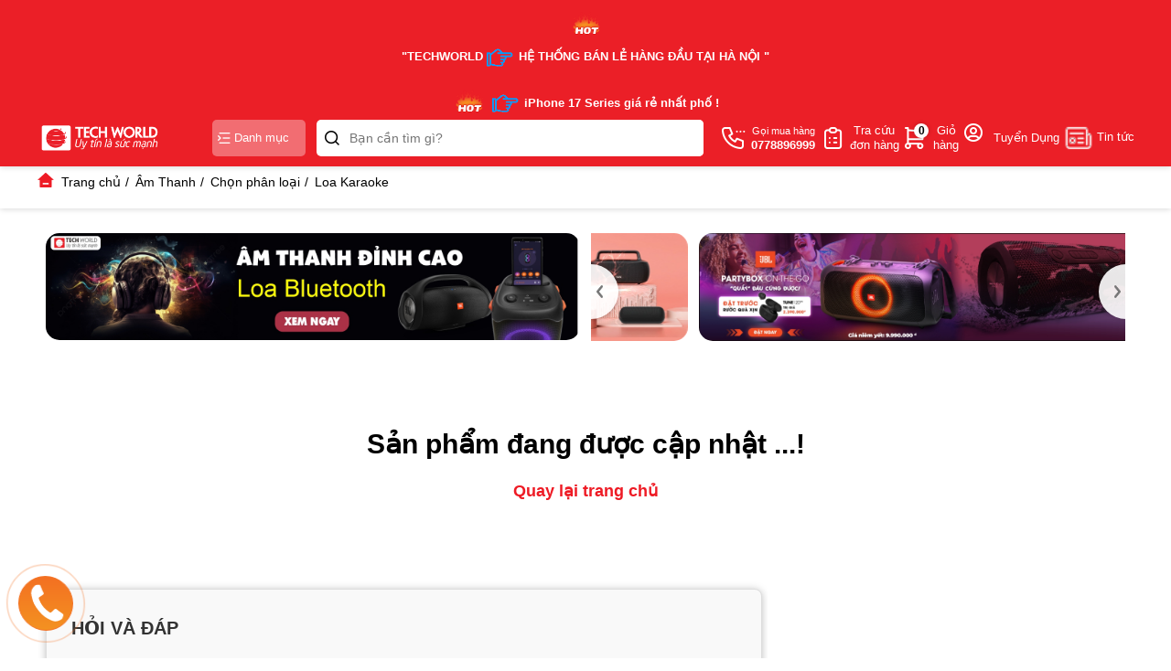

--- FILE ---
content_type: text/html; charset=UTF-8
request_url: https://techworldmobile.vn/loa-karaoke.html
body_size: 26975
content:

<!DOCTYPE html>
<html lang="vi">
<head> 
    <meta name="yandex-verification" content="3ffc7f7428b7c593" />
    <meta name="google-site-verification" content="sY1nDIW1tyV7-QL3ogNi1Qi3gAMp4GhSIIm9YMCwU_o" />
    <meta name="google-site-verification" content="YhJMpgOw-BD_n0ym4AB5nhlIrJbx__XWHLlm3hBk-W4" />
    <meta name="facebook-domain-verification" content="gwlyf804tviix1coq3rkrj1tavwxbp" />
    <meta name="facebook-domain-verification" content="59bgmn7u9fb6mriznj1n7agb9slw48" />
    <meta content="text/html; charset=UTF-8" http-equiv="Content-Type" />
    <title>Loa Karaoke</title>
    <meta name="viewport" content="width=device-width, initial-scale=1, maximum-scale=1" />
    <meta http-equiv="refresh" content="1000" />
    <meta http-equiv="X-UA-Compatible" content="IE=edge" />

    <meta content="DOCUMENT" name="RESOURCE-TYPE" />
    <meta name="keywords" content="Loa Karaoke"/>
    <meta name="description" content=""/>
    
    <meta property="fb:app_id" content="501818129988374" />
    <meta property="fb:admins" content="100003796056723"/>
    <meta property="og:type" content="website" />
    <meta property="og:title" content="Loa Karaoke" />
    <meta property="og:url" content="https://techworldmobile.vn/loa-karaoke.html" />
    <meta property="og:description" content="" />
    <meta property="og:image:alt"   content="Loa Karaoke">
    
    
    <meta property="og:image" content="" />
    

    <link rel="canonical" href="https://techworldmobile.vn/loa-karaoke.html"/>

    <link rel="shortcut icon" href="/template/2024/images/favicon.png" />
    <link rel="preconnect" href="https://fonts.googleapis.com">
    <link rel="preconnect" href="https://fonts.gstatic.com" crossorigin>    
    <div id="js-fontawesome-lib"></div>
	<link href="https://cdnjs.cloudflare.com/ajax/libs/font-awesome/6.5.0/css/all.min.css" rel="stylesheet">
    
    <link rel="stylesheet" href="https://cdnjs.cloudflare.com/ajax/libs/twitter-bootstrap/4.3.1/css/bootstrap.min.css" />
    <link rel="stylesheet" media="screen" href="/template/2024/script/library.css" /> 
    <link rel="stylesheet" media="screen" href="/template/2024/script/Pcstyle.css?v=76-1/1/2025" />
        
    <!-- Google tag (gtag.js) -->
<!--<script async src="https://www.googletagmanager.com/gtag/js?id=AW-954883068"></script>
<script>
  window.dataLayer = window.dataLayer || [];
  function gtag(){dataLayer.push(arguments);}
  gtag('js', new Date());

  gtag('config', 'AW-954883068');
</script>
<!-- Global site tag (gtag.js) - Google Analytics -->
<!--<script async src="https://www.googletagmanager.com/gtag/js?id=UA-216064068-1"></script>
<script>
    window.dataLayer = window.dataLayer || [];
    function gtag(){dataLayer.push(arguments);}
    gtag('js', new Date());

    gtag('config', 'UA-216064068-1');
</script>

<!-- Event snippet for Cuộc gọi trên web conversion page
In your html page, add the snippet and call gtag_report_conversion when someone clicks on the chosen link or button. -->
<!--<script>
    function gtag_report_conversion(url) {
        var callback = function () {
            if (typeof(url) != 'undefined') {
                window.location = url;
            }
        };
        gtag('event', 'conversion', {
            'send_to': 'AW-954883068/hUa6CN3f99MBEPy3qccD',
            'event_callback': callback
        });
        return false;
    }
</script>

<!-- Event snippet for Gửi biểu mẫu khách hàng tiềm năng conversion page -->
<!--<script>
    gtag('event', 'conversion', {'send_to': 'AW-954883068/pFTuCMbm99MBEPy3qccD'});
    gtag('config', 'AW-410696308');
</script>

<!-- Google tag (gtag.js) -->
<!--<script async src="https://www.googletagmanager.com/gtag/js?id=G-80PNQE8MG7"></script>
<script>
    window.dataLayer = window.dataLayer || [];
    function gtag(){dataLayer.push(arguments);}
    gtag('js', new Date());
    gtag('config', 'G-80PNQE8MG7');
</script>

    <!-- -->

    <!-- Google Tag Manager -->
     <script>(function(w,d,s,l,i){w[l]=w[l]||[];w[l].push({'gtm.start':
    new Date().getTime(),event:'gtm.js'});var f=d.getElementsByTagName(s)[0],
    j=d.createElement(s),dl=l!='dataLayer'?'&l='+l:'';j.async=true;j.src=
    'https://www.googletagmanager.com/gtm.js?id='+i+dl;f.parentNode.insertBefore(j,f);
    })(window,document,'script','dataLayer','GTM-PXV5NX3');</script>
    <!-- End Google Tag Manager -->
  
    <!---<script>
        gtag('event', 'page_view', {
            'send_to': 'AW-954883068',
            'user_id': 'replace with value',
            'value': 'replace with value',
            'items': [{
              'id': 'replace with value',
              'google_business_vertical': 'retail'
            }]
        });
    </script>--->
<meta name="google-site-verification" content="dSzyB7KH0_4jUZCFBOvOs2FwzM_V2PWRN3ZwGIZfbsI" />

</head>

<!--<style>
/* Keyframe cho tuyết rơi theo chiều dọc và chuyển động ngang */
  @keyframes fall {
    0% {
      transform: translateY(-50px) translateX(0); /* Bắt đầu từ trên cùng với vị trí ngang ban đầu */
    }
    100% {
      transform: translateY(110vh) translateX(var(--drift-distance)); /* Di chuyển xuống dưới và trôi ngang */
    }
  }
</style>

<script>
  // Tạo bông tuyết
  function createSnowflake() {
    const snowflake = document.createElement("div"); // Ký tự bông tuyết
	snowflake.textContent = "🌸";								
    snowflake.style.position = "fixed";
    snowflake.style.top = "-50px"; // Vị trí ban đầu trên cùng
    snowflake.style.left = Math.random() * 100 + "vw"; // Vị trí ngang ngẫu nhiên
    snowflake.style.fontSize = Math.random() * 10 + 10 + "px"; // Kích thước ngẫu nhiên
    snowflake.style.opacity = Math.random(); // Độ trong suốt
    snowflake.style.color = "#FFD700"; // Màu xanh nhạt

    // Tạo hướng di chuyển ngang ngẫu nhiên
    const driftDistance = (Math.random() * 2 - 1) * 100 + "vw"; // Di chuyển trái/phải ngẫu nhiên

    // Thiết lập hiệu ứng chuyển động cho bông tuyết
    snowflake.style.setProperty('--drift-distance', driftDistance); // Thêm giá trị trôi ngang
    snowflake.style.animation = `fall ${Math.random() * 3 + 3 + 6}s linear`;

    // Đặt z-index cao để bông tuyết nằm trên các phần tử khác
    snowflake.style.zIndex = 9999;

    document.body.appendChild(snowflake);

    // Xóa bông tuyết khi rơi xong
    setTimeout(() => {
      snowflake.remove();
    }, 9000); // Sau khoảng thời gian rơi hoàn tất
  }

  // Tạo nhiều bông tuyết mỗi 100ms
  setInterval(createSnowflake, 200);
</script>-->
<!--
<img style="position:fixed;z-index:99999;top:0;left:0" class="hidden-xs" src="//file.hstatic.net/1000033716/file/enp-top-left.png">
<img style="position:fixed;z-index:99999;top:0;right:0" src="//file.hstatic.net/1000033716/file/enp-top-right.png">
<img style="position:fixed;z-index:99999;bottom:20px;left:20px" src="//file.hstatic.net/1000033716/file/enp-bottom-left.png">
<div style="position:fixed;z-index:99999;bottom:-50px;left:0;width:100%;height:104px;background:url('//file.hstatic.net/1000033716/file/enp-footer.png') repeat-x bottom left;"></div>			
<script async src='//file.hstatic.net/1000033716/file/snow.js' type='text/javascript'></script>
<!--<audio controls loop autoplay id= "audio1" onloadeddata="setHalfVolume()" class="hidden">
<source src="//file.hstatic.net/1000033716/file/last_christmas.mp3" type="audio/mpeg">
</audio>
<script>
function setHalfVolume() {
	var myAudio = document.getElementById("audio1");  
	myAudio.volume = 0.3; //Changed this to 0.5 or 50% volume since the function is called Set Half Volume ;)
}
</script>-->

<body>
<!--<script>
        document.write(`
            <style type="text/css">
                html { padding-bottom: 20px; }
                .fixed-banner {
                    position: fixed;
                    z-index: 9999;
                }
                .banner-left {
    				width: 300px; 
 					height: auto
                    top: 0;
                    left: 0;
                }
                .banner-right {
    				width: 300px; 
 					height: auto
                    top: 0;
                    right: 0;
                }
                .banner-bottom {
                    bottom: -50px;
                    left: 0;
                    width: 100%;
                    height: 1000px;
                    background: url('https://sharethuthuat.com/wp-content/uploads/2021/12/nentet.png') repeat-x bottom left;
                }
                .banner-header {

                    bottom: 20px;
                    left: 230px;
                }
            </style>
            <a href="" onclick="event.preventDefault();" target="_blank">
                <img class="fixed-banner banner-left" src="/media/lib/31-12-2024/top-left-tet.png" />
            </a>
            <a href="" onclick="event.preventDefault();" target="_blank">
                <img class="fixed-banner banner-right" src="/media/lib/31-12-2024/top-right-tet.png" />
            </a>
            <a href="" onclick="event.preventDefault();" target="_blank">
                <img class="fixed-banner banner-header" src="https://sharethuthuat.com/wp-content/uploads/2021/12/banner_header.png" />
            </a>
        `);
    </script>-->
<!-- Google Tag Manager (noscript) -->
<noscript><iframe src="https://www.googletagmanager.com/ns.html?id=GTM-PXV5NX3"
height="0" width="0" style="display:none;visibility:hidden"></iframe></noscript>
<!-- End Google Tag Manager (noscript) -->
 
  
    <!-- Code banner 2 bên web-->
<!--<div class="sticky-sidebar active">
<a data-cate="0" data-place="1863" href="https://techworldmobile.vn/tang-tai-nghe-airpods-khi-mua-hang-tai-techwworld.html" onclick="jQuery.ajax({ url: '/bannertracking?bid=58036&r='+ (new Date).getTime(), async: true, cache: false });" class="banner-left"><img style="cursor:pointer" src="/media/lib/25-11-2022/banner-left-blackfriday.png" alt="Theme Giáng Sinh Trái" width="80" height="270"></a>
<a data-cate="0" data-place="1864" href="https://techworldmobile.vn/tang-tai-nghe-airpods-khi-mua-hang-tai-techwworld.html" onclick="jQuery.ajax({ url: '/bannertracking?bid=58002&r='+ (new Date).getTime(), async: true, cache: false });" class="banner-right"><img style="cursor:pointer" src="/media/lib/25-11-2022/banner-right-backfriday.png" alt="DMX PHẢI" width="80" height="270"></a>
</div>-->
<!--End Code banner 2 bên web-->

<div class="global-header-container text-13">
<!-- Code banner ảnh topheader-->
<!--<div class="span16 nk-banner-top">
<script>
// When the user clicks on div, open the popup
function myFunction() {
  var popup = document.getElementById("banner-link");
  popup.classList.toggle("banner-link");
}
</script>
<style>.lp-menu ul { display: inline-block;}.m .lp-menu.menu-type-4 ul li { min-width: 33.33%; max-width: 33.33%;}.m .nk-main-content-checkout .nk-tra-gop-bang-the-tin-dung .item-content ul li img { object-fit: cover;}.m .nk-main-content-checkout .nk-tra-gop-bang-the-tin-dung .item-content ul li { height: 46px;}.m .flash-product .position-top-left { position: absolute; top: 0; left: 0;}.m .flash-product .position-top-left img { height: 41px; object-fit: contain;}.m #nk-banner-home {margin-top: 6px;}.m .custom-dot-carousel.trang-chu.active { min-height: auto;}</style>
<a class="banner-link" href="https://techworldmobile.vn/chinh-sach-bao-hanh.html-1" target="_blank" title="banner-top"><img class="banner-link" src="https://cdn.nguyenkimmall.com/images/promo/839/Top_Banner-01.png" width="1920px" height="45px" alt="MKT_CAMPAIGN T11 "></a>
<span class="close_top_banner" onclick="myFunction()">✕</span>
</div>-->
<!--End Code banner ảnh topheader-->
<!-- https://techworldmobile.vn/iphone-11-pro-max-cu.html -->
<div class="fs-simcs">
<img src="/media/lib/21-10-2022/hot-icon.gif" alt="Thông tin" width="35" height="35">
<p><strong>"TECHWORLD<img src="/media/lib/18-10-2022/hand-gif.gif" alt="Thông tin" width="35" height="35"> HỆ THỐNG BÁN LẺ HÀNG ĐẦU TẠI HÀ NỘI
"</strong></p>
</div>
<div class="fs-simcs">
<img src="/media/lib/21-10-2022/hot-icon.gif" alt="Thông tin" width="35" height="35">
<img src="/media/lib/18-10-2022/hand-gif.gif" alt="Thông tin" width="35" height="35">
<a href="javascript:;" rel="nofollow" onclick="window.location='https://techworldmobile.vn/iphone-17-series.html'"><strong>
<span style="color: white;"> iPhone 17 Series giá rẻ nhất phố !</span></strong>
</a>
</div>
 
    <div class="container">
        <div class="global-header-middle-group d-flex flex-wrap align-items-center position-relative">
            <a href="/" class="header-left-group">
                <img src="/template/2024/images/logo.png" alt="Techworld Mobile" width="1" height="1" class="d-block h-auto w-auto"/>
            </a>                

            <div class="header-menu-group">
                <p class="title" onclick="_showMenu();"><i class="icons icon-menu"></i>  Danh mục</p>

                <div class="menu-list">
    
    <div class="item">
        <a href="/dien-thoai.html-1" class="cat-1">
            <i class="cat-thum lazy" data-bg="url(/media/category/cat_7ea06b6f6ca77de9df50482be9d25e29.png?v=1)"></i>
            <span class="cat-title">Điện Thoại</span>
        </a>

        <!-- // Điện thoại -->
<div class="sub-menu">
    <div class="sub-item">
        <a href="/dien-thoai-chon-theo-hang.html" class="cat-2">Chọn theo hãng</a>

        <a href="/iphone.html">Apple iPhone</a>
        <a href="/samsung.html-1-2">Sam Sung</a>
        <a href="/xiaomi.html-1-2-3">Xiaomi</a>
        <a href="/oppo.html-1-2">Oppo</a>
        <a href="/vivo.html-1">Vivo</a>
        <a href="/dien-thoai-nokia.html">Nokia</a>
        <a href="/dien-thoai-realme.html">Realme</a>
    </div>

    <div class="sub-item">
        <a href="/chon-theo-muc-gia.html" class="cat-2">Chọn theo mức giá</a>

        <a href="/duoi-5-trieu.html">Dưới 5 triệu</a>        
        <a href="/tu-5-10-trieu.html">5 -10 Triệu</a>
        <a href="/tu-10-15-trieu.html">10 -15 Triệu</a>
        <a href="/tu-15-20-trieu.html">15 -20 Triệu</a>
        <a href="/tu-20-25-trieu.html">20 -25 Triệu</a>
        <a href="/tu-25-30-trieu.html">25 - 30 Triệu</a>
        <a href="/tren-30-trieu.html">Trên 30 Triệu</a>
    </div>

    <div class="sub-item">
        <a href="/chon-theo-tinh-nang.html" class="cat-2">Chọn theo tính năng</a>
        <a href="/choi-game-nghe-nhac.html">Chơi game, nghe nhạc</a>
        <a href="/quay-phim-chup-anh.html">Chụp ảnh, quay phim</a>
        <a href="/chong-nuoc.html">Chống nước</a>  
        <a href="/bao-mat-faceid.html">Bảo mật FaceID</a>  
        <a href="/mong-nhe.html">Mỏng nhẹ</a>  
        <a href="/pin-khoe.html">Pin khỏe</a>  
        <a href="/sac-nhanh.html">Sạc nhanh</a>  
        <a href="/ho-tro-5g.html">Hỗ trợ 5G</a>  
    </div>

    <!--<div class="sub-item">
        <a href="/#" class="cat-2">Chọn theo dung lượng</a>        
    </div>-->

    <div class="sub-item">
        <a href="/chon-theo-dung-luong.html" class="cat-2">Chọn theo dung lượng</a>
        
        <a href="/dien-thoai-dung-luong-16gb.html">Bộ nhớ 16GB</a>
        <a href="/dien-thoai-dung-luong-32gb.html">Bộ nhớ 32GB</a>
        <a href="/dien-thoai-dung-luong-64gb.html">Bộ nhớ 64GB</a>
        <a href="/dien-thoai-dung-luong-128gb.html">Bộ nhớ 128GB</a>
        <a href="/dien-thoai-dung-luong-256gb.html">Bộ nhớ 256GB</a>      
        <a href="/dien-thoai-dung-luong-512gb.html">Bộ nhớ 512GB</a>      
        <a href="/dien-thoai-dung-luong-1tb.html">Bộ nhớ 1TB</a>      
        <a href="/dien-thoai-dung-luong-2tb.html">Bộ nhớ 2TB</a>      
    </div>

    <div class="sub-item">
        <a href="/dien-thoai-hot.html" class="cat-2">Điện Thoại Hot</a>
        
        <a href="/iphone-16-pro-max.html">iPhone 16 Pro Max</a>
        <a href="/iphone-16-pro.html">iPhone 16 Pro</a>
        <a href="/iphone-15-pro-max.html">iPhone 15 Pro Max</a>
        <a href="/samsung-galaxy-z-fold6-12gb-256gb-chinh-hang.html">Samsung Galaxy Z Fold6 256GB</a>
        <a href="/samsung-galaxy-s24-ultra-5g-12gb-256gb-chinh-hang-100.html">Samsung Galaxy S24 Utra 256GB</a>
    </div>
</div>


    </div>
    
    <div class="item">
        <a href="/may-tinh-bang.html-1" class="cat-1">
            <i class="cat-thum lazy" data-bg="url(/media/category/cat_a22746738a475a75211f96a98549a811.png?v=1)"></i>
            <span class="cat-title">Máy Tính Bảng</span>
        </a>

        <!-- //Máy tính bảng iPad -->
<div class="sub-menu">
    <div class="sub-item">
        <a href="/chon-theo-hang.html" class="cat-2">Chọn theo hãng</a>

        <a href="/apple-ipad.html">Apple</a>
        <a href="/may-tinh-bang-samsung.html">Samsung</a>
        <a href="/may-tinh-bang-lenovo.html">Lenovo</a>
        <a href="/xiaomi.html-1">Xiaomi</a>
        <a href="">Oppo</a>
        <a href="">Lenovo</a>
        <a href="">Huawei</a>
    </div>

    <div class="sub-item">
        <a href="/chon-theo-muc-gia.html-1" class="cat-2">Chọn theo mức giá</a>

        <a href="/duoi-5-trieu.html-1">Dưới 5 triệu</a>
        <a href="/5-10-trieu.html">5 - 10 triệu</a>
        <a href="/may-tinh-bang-10-15-trieu.html">10 - 15 triệu</a>
        <a href="/may-tinh-bang-15-20-trieu.html">15 - 20 triệu</a>
        <a href="/may-tinh-bang-20-25-trieu.html">20 - 25 triệu</a>
      <a href="/may-tinh-bang-tren-25-trieu.html">Trên 25 triệu</a>
    </div>

    <div class="sub-item">
        <a href="" class="cat-2">Chọn theo tính năng</a>
        <a href="/xem-phim.html">Xem phim</a>
        <a href="/choi-game.html">Chơi game</a> 
      <a href="/hoc-tap-van-phong.html">Học tập văn phòng</a> 
      <a href="/do-hoa-sang-tao.html">Đồ họa sáng tạo</a> 
      <a href="/livestream.html">Livestream</a> 
      <a href="/mong-nhe-de-cam.html">Mỏng nhẹ dễ cầm</a> 
      <a href="/man-hinh-lon-full-hd.html">Màn hình lớn, full HD</a>   

    </div>

    <div class="sub-item">
        <a href="/chon-dung-luong-kich-thuoc.html" class="cat-2">Dung lượng & kích thước</a>
        <a href="/duoi-32gb.html">Dưới 32GB</a>
        <a href="/32gb-64gb.html">32 - 64GB</a>
        <a href="/128gb-256gb.html">128 - 256GB</a>
      <a href="/512-gb-tro-nen.html">512GB trở nên</a>
      <a href="/man-hinh-7-9-inch.html">Màn hình 7-9inch</a>
      <a href="/man-hinh-9-11-inch.html">Màn hình 9-11inch</a>
      <a href="/tu-12inch-tro-nen.html">12inch trở nên</a>
    </div>
</div>


    </div>
    
    <div class="item">
        <a href="/macbook.html" class="cat-1">
            <i class="cat-thum lazy" data-bg="url(/media/category/cat_9c61090ae4fb09687856d914c5383948.png?v=1)"></i>
            <span class="cat-title">MacBook</span>
        </a>

        <!-- //Macbook-->
<div class="sub-menu">
    <div class="sub-item">
        <a href="/macbook-chon-theo-loai.html" class="cat-2">Chọn theo loại</a>

        <a href="/macbook-pro.html">Macbook Pro</a>
        <a href="/macbook-air.html">Macbook Air</a>
        <a href="/imac-may-tinh-ban-apple.html">iMac - Máy tính bàn</a>
        <a href="/mac-mini-m2-2023.html">Mac Mini M2 2023</a>
        <a href="/mac-mini-2020.html">Mac Mini M1 2020</a>
        <a href="/macbook-cu-99.html">Macbook Cũ 99%</a>        
    </div>

    <div class="sub-item">
        <a href="" class="cat-2">Chọn theo mức giá</a>

        <a href="/macbook.html?filter=75">12 - 17 triệu</a>
        <a href="/macbook.html?filter=76">17 - 25 triệu</a>
        <a href="/macbook.html?filter=77">25- 35 triệu</a>
        <a href="/macbook.html?filter=88">35 - 50 triệu</a>
        <a href="/macbook.html?filter=89">Trên 50 triệu</a>      
    </div>

    <div class="sub-item">
        <a href="" class="cat-2">Tính năng, Nhu cầu sử dụng</a>
        <a href="/macbook.html?filter=186">Bảo mật vân tay</a>
        <a href="/macbook.html?filter=191">Nhận diện khuôn mặt</a> 
      <a href="/macbook.html?filter=185">Ổ cứng SSD</a> 
      <a href="/macbook.html?filter=192">Viền màn hình siêu mỏng</a> 
      <a href="/macbook.html?filter=195">Đồ họa, Kỹ thuật</a> 
      <a href="/macbook.html?filter=194">Gaming</a> 
      <a href="/macbook.html?filter=196">Cao cấp, sang trọng</a> 

    </div>

    <div class="sub-item">
        <a href="" class="cat-2">Chip CPU</a>
        <a href="/macbook.html?filter=163">Apple M2</a>
        <a href="/macbook.html?filter=162">Apple M1</a>
        <a href="/macbook.html?filter=155">Intel Core i3</a>
      <a href="/macbook.html?filter=156">intel Core i5</a>
      <a href="/macbook.html?filter=157">intel Core i7</a>     
      
    </div>
    <div class="sub-item">
        <a href="" class="cat-2">Kích thước màn hình</a>
        <a href="/macbook.html?filter=166">Khoảng 13 inch</a>
        <a href="/macbook.html?filter=167">Khoảng 14 inch</a>
        <a href="/macbook.html?filter=168">15-17 inch</a>
      <a href="/macbook.html?filter=205">24 inch</a>        
      
    </div>
</div>




    </div>
    
    <div class="item">
        <a href="/laptop.html-1" class="cat-1">
            <i class="cat-thum lazy" data-bg="url(/media/category/cat_ae8b1b6a3b3def28e317b1a018672f70.png?v=1)"></i>
            <span class="cat-title">Laptop</span>
        </a>

        <!-- // Laptop -->
<div class="sub-menu">
    <div class="sub-item">
        <a href="/chon-theo-hang.html-1" class="cat-2">Chọn theo hãng</a>

        <a href="/laptop-apple.html">Apple</a>
        <a href="/laptop-dell.html">Dell</a>
        <a href="/laptop-lenovo.html">Lenovo</a>
        <a href="/hp.html-1-2">HP</a>
        <a href="/laptop-asus.html">Asus</a>
        <a href="/laptop-acer.html">Acer</a>
      
    </div>

    <div class="sub-item">
        <a href="/laptop-chon-muc-gia.html" class="cat-2">Chọn theo mức giá</a>

        <a href="/laptop-duoi-10-trieu.html">Laptop Dưới 10 Triệu</a>
        <a href="/laptop-10-15-trieu.html">Laptop 10-15 triệu</a>
        <a href="/laptop-15-20-trieu.html">Laptop 15-20 triệu</a>
        <a href="/laptop-20-25-trieu.html">Laptop 20-25 triệu</a>
        <a href="/laptop-25-30-trieu.html">Laptop 25-30 triệu</a>
        <a href="/laptop-30-35-trieu.html">Laptop 30-35 triệu</a>
        <a href="/laptop-35-50-trieu.html">Laptop 35-50 triệu</a>
        <a href="/laptop-tren-50-trieu.html">Laptop trên 50 triệu</a>
    </div>

    <div class="sub-item">
        <a href="/chon-theo-nhu-cau.html" class="cat-2">Chọn theo nhu cầu</a>
        <a href="/laptop-sinh-vien-van-phong.html">Sinh viên, Văn phòng</a>
        <a href="/laptop-do-hoa-gaming.html">Đồ họa - Gaming</a>
        <a href="/laptop-ke-toan-lap-trinh.html">Kế toán, Lập trình</a>  
        <a href="/laptop-man-hinh-cam-ung.html">Màn hình cảm ứng</a>
        <a href="/laptop-doanh-nhan.html">Laptop doanh nhân</a>
        <a href="/laptop-mong-nhe.html">Laptop mỏng nhẹ</a>
    </div>
    
    <div class="sub-item">
        <a href="/laptop-chon-size-man-hinh.html" class="cat-2">Chọn size màn hình</a>        
        <a href="/laptop-khoang-11-inch.html">Khoảng 11 inch</a>
        <a href="/khoang-12-inch.html">Khoảng 12 inch</a>
      <a href="/laptop-khoang-13-inch.html">Khoảng 13 inch</a>
      <a href="/laptop-khoang-14-inch.html">Khoảng 14 inch</a>
      <a href="/laptop-khoang-15-inch.html">Khoảng 15 inch</a>
      <a href="/laptop-khoang-16-inch.html">Khoảng 16 inch</a>
      <a href="/laptop-tren-17-inch.html">Trên 17 inch</a>      
    </div>

    <div class="sub-item">
        <a href="/laptop-chon-cau-hinh.html" class="cat-2">Chọn cấu hình, CPU</a>        
        <a href="/laptop-celeron.html">Chip Celeron</a>
        <a href="/laptop-pentium.html">Chip Pentium</a>
      <a href="/laptop-core-i3.html">Chip Core i3</a>
      <a href="/laptop-core-i5.html">Chip Core i5</a>
      <a href="/laptop-core-i7.html">Chip Core i7</a>
      <a href="/laptop-core-i9.html">Chip Core i9</a>
      <a href="/laprop-ryzen-3.html">Chip Ryzen 3</a>
      <a href="/laptop-ryzen-5.html">Chip Ryzen 5</a>
      <a href="/laptop-ryzen-7.html">Chip Ryzen 7</a>
      <a href="/laptop-ryzen-9.html">Chip Ryzen 9</a>
      <a href="/laptop-chip-m1.html">Chip M1</a>
      <a href="/laptop-chip-m2.html">Chip M2</a>
    </div>
</div>



    </div>
    
    <div class="item">
        <a href="/dong-ho.html" class="cat-1">
            <i class="cat-thum lazy" data-bg="url(/media/category/cat_b3ebe1f4e76c33d09c650f5c7e2ada21.png?v=1)"></i>
            <span class="cat-title">Đồng Hồ</span>
        </a>

        <!-- // Đồng hồ -->
<div class="sub-menu">
    <div class="sub-item">
        <a href="/chon-theo-hang.html-1-2" class="cat-2">Chọn theo hãng</a>

        <a href="/apple-watch.html">Apple watch</a>
        <a href="/dong-ho-samsung.html">Đồng hồ Samsung</a>
        <a href="/dong-ho-xiaomi.html">Đồng hồ Xiaomi</a>
      <a href="#">Đồng hồ Huawei</a></br>
        <a href="#" class="cat-2">Kích cỡ mặt & Chất liệu viền</a>
        <a href="/41mm-tro-xuong.html">Size Dưới 42mm </a>
        <a href="/42-47mm.html">Size 42 - 47mm </a>
        <a href="/49mm.html">Size 49mm </a>
  		<a href="/nhom.html">Viền Nhôm</a>
        <a href="/thep.html">Viền thép</a>
        <a href="/thep-milan.html">Viền thép Milan</a>
    </div>
    <div class="sub-item">
        <a href="/chon-theo-loai.html" class="cat-2">Chọn theo loại</a>

        <a href="/dong-ho-thong-minh.html">Đồng hồ thông minh</a>
        <a href="/dong-ho-dinh-vi-tre-em.html">Đồng hồ định vị trẻ em</a>
        <a href="/dong-ho-nam.html">Đồng hồ nam</a>
        <a href="/dong-ho-nu.html">Đồng hồ nữ</a>
        <a href="/dong-ho-the-thao.html">Đồng hồ thể thao</a>
        <a href="/vong-tay-thong-minh.html">Vòng đeo tay thông minh</a>
        <a href="/day-deo-phu-kien.html">Dây đeo & phụ kiện</a>
    </div>
    <div class="sub-item">
        <a href="/chon-theo-muc-gia.html" class="cat-2">Chọn theo mức giá</a>

        <a href="/dong-ho.html?max=5000000">Dưới 5 triệu</a>
        <a href="/dong-ho.html?max=10000000&min=5000000">5 - 10 triệu</a>        
        <a href="/dong-ho.html?max=15000000&min=10000000">10 - 15 triệu</a>
        <a href="/dong-ho.html?max=20000000&min=15000000">15 - 20 triệu</a>
        <a href="#">20 - 25 triệu</a>
        <a href="#">Trên 30 Triệu</a>     
        
    </div>

    <div class="sub-item">
        <a href="/tinh-nang.html" class="cat-2">Chọn theo tính năng</a>
        <a href="/ho-tro-esim.html">Hỗ trợ Esim</a>
        <a href="/dinh-vi-gps.html">Định vị GPS</a>
        <a href="/nghe-goi-nhan-tin.html">Nghe gọi, nhắn tin</a>        
        <a href="/nghe-nhac.html">Nghe nhạc</a>      
        <a href="/do-oxy-trong-mau-spo2.html">Đo oxy trong máu</a>
        <a href="/do-huyet-ap.html">Đo huyết áp</a>
        <a href="/ho-tro-boi-loi.html">Hỗ trợ bơi lội</a>
        <a href="/phat-hien-te-nga.html">Phát hiện té ngã</a>
      
    </div>

    <div class="sub-item">
        <a href="#" class="cat-2">Đồng hồ hot</a>
        
        <a href="/apple-watch-series-7-thep-milanes-45mm-esim-vn/a.html">Apple Watch Series 7 Thép Milanes 45mm - Esim (VN/A)</a>
        <a href="/apple-watch-series-7-thep-milanes-41mm-esim-vn/a.html">Apple Watch Series 7 Thép Milanes 41mm - Esim (VN/A)</a>
      <a href="/apple-watch-series-7-thep-milanes-45mm-esim.html">Apple Watch Series 7 Thép Milanes 45mm (Esim)</a>
     <a href="/apple-watch-series-7-thep-lte-esim-45mm-vn/a.html">Apple Watch Series 7 Thép LTE (esim) 45mm - VN/A
</a>
    </div>
</div>


    </div>
    
    <div class="item">
        <a href="/hang-cu.html" class="cat-1">
            <i class="cat-thum lazy" data-bg="url(/media/category/cat_e81808ac7b7d5fd0b857b7c9e92aeb59.png?v=1)"></i>
            <span class="cat-title">Hàng Cũ</span>
        </a>

        <!-- // Hàng cũ -->
<div class="sub-menu">
    <div class="sub-item">
        <a href="/dien-thoai-cu.html-1" class="cat-2">Điện thoại cũ</a>
        <a href="/dien-thoai-cu-99.html">Apple iPhone</a>
        <a href="/samsung-cu-99.html">Samsung cũ</a>               
    </div>
    <div class="sub-item">
        <a href="/may-tinh-bang-cu.html" class="cat-2">Máy tính bảng cũ</a>       
        <a href="/apple-ipad.html-1">Apple iPad</a>
        <a href="/samsung-tab.html">Samsung tab</a>               
    </div>
    <div class="sub-item">
        <a href="/dong-ho-cu.html" class="cat-2">Đồng hồ cũ</a>
        <a href="/apple-watch.html-1">Apple watch</a>
        <a href="/samsung-galaxy-watch.html">Samsung galaxy watch</a>                
    </div>
    <div class="sub-item">
        <a href="/laptop-cu.html" class="cat-2">Laptop cũ</a>
        <a href="/macbook-cu.html">Macbook</a>        
        <a href="/laptop-window.html">Laptop window</a>        
    </div>
    
</div>

    </div>
    
    <div class="item">
        <a href="/phu-kien.html-1" class="cat-1">
            <i class="cat-thum lazy" data-bg="url(/media/category/cat_e5eba3424ad2159a0b2d11954edc4d5f.png?v=1)"></i>
            <span class="cat-title">Phụ Kiện</span>
        </a>

        <!-- // Phụ Kiện -->
<div class="sub-menu">
    <div class="sub-item">
        <a href="/phu-kien-dien-thoai-may-tinh-bang.html" class="cat-2">Phụ Kiện Apple</a>
        <a href="/tai-nghe-airpods.html">Tai nghe AirPods</a>
        <a href="/apple-pencil.html">Apple Pencil</a>
        <a href="/ban-phim-ipad.html">Bàn phím iPad</a>
       <a href="/magic-mouse.html">Chuột - Magic Mouse</a> 
        <a href="/cuong-luc-apple.html">Cường lực iPhone</a>
        <a href="/op-lung-iphone.html">Ốp lưng iPhone</a>
        <a href="/cuong-luc-ipad.html">Cường lực iPad</a>
        <a href="/bao-da-ipad.html-1">Bao da iPad</a>
              
    </div>
    <div class="sub-item">
        <a href="" class="cat-2">Phụ Kiện Android</a>
        <a href="/op-bao-da-android.html">Ốp lưng & bao da</a>
        <a href="/cuong-luc-may-android.html">Miếng dán Cường lực </a>
        <a href="/sac-dien-thoai-97.html-1">Sạc & dây sạc</a>
        <a href="/tai-nghe.html-1">Tai nghe chính hãng</a>
        <a href="/the-nho-dt.html">Thẻ nhớ</a>
        <a href="/pin-sac-du-phong.html">Pin, Sạc</a>
    </div>

    <div class="sub-item">
        <a href="/tai-nghe.html-1" class="cat-2">Tai nghe</a>
        <a href="/tai-nghe-co-day.html">Tai nghe có dây</a>
        <a href="/tai-nghe-bluetooth.html">Tai nghe Bluetooth</a>
        <a href="/bo-sac-thiet-bi.html" class="cat-2">Bộ sạc thiết bị</a>
        <a href="/pin-sac-du-phong.html">Pin, Sạc dự phòng</a>
        <a href="/sac-dien-thoai-97.html-1">Sạc điện thoại</a>
      <a href="/sac-laptop-macbook.html">Sạc Laptop, Macbook</a>      
    </div>

    <div class="sub-item">
        <a href="/phu-kien-khac.html" class="cat-2">Phụ kiện khác</a>
        <a href="/usb-o-cung-di-dong.html">USB & Ổ cứng di động</a>
        <a href="/usb-chong-nuoc.html">USB chống nước</a>       
        <a href="#">Bộ phát wifi</a>
        <a href="/model-tp-link.html">Model TP Link</a>
        <a href="/chuot-may-tinh.html">Chuột máy tính</a>
        <a href="#">Giá đỡ</a>
    </div>
    <div class="sub-item">
        <a href="" class="cat-2">Đồ chơi công nghệ</a>
        <a href="">Len camera</a>
        <a href="">Tay câm chống rung</a>
        <a href="">Túi, dây đeo</a>
        <a href="">Đèn Livestream</a> 
    </div>
</div>



    </div>
    
    <div class="item">
        <a href="/sua-chua.html" class="cat-1">
            <i class="cat-thum lazy" data-bg="url(/media/category/cat_d0a358d751454e4afe1f5d41c257a16a.png?v=1)"></i>
            <span class="cat-title">Sửa Chữa</span>
        </a>

        <!-- // Sửa Chữa -->
<div class="sub-menu">
    <div class="sub-item">
        <a href="" class="cat-2">Sửa chữa iPhone</a>
        <a href="/thay-pin-iphone.html">Thay pin iPhone</a>
        <a href="/ep-kinh-iphone.html">Ép kính iPhone</a>
        <a href="/thay-man-hinh-iphone.html">Thay màn hình iPhone</a>
        <a href="/thay-vo-iphone.html">Thay vỏ iPhone</a>
        <a href="/thay-cap-chan-sac-ip.html">Thay cáp chân sạc iPhone</a>
    </div>

    <div class="sub-item">
        <a href="" class="cat-2">Thay sửa phụ kiện</a>
        <a href="/thay-sua-camera-iphone.html">Thay sửa camera iPhone</a>
        <a href="/thay-sua-loa-iphone.html">Thay sửa loa iPhone</a>
        <a href="/thay-cap-tai-nghe-iphone.html">Thay cáp tai nghe iPhone</a>
        <a href="/thay-rung-iphone.html-1">Thay rung iPhone</a>
      <a href="/ep-cam-ung-iphone.html">Ép cảm ứng iPhone</a>      
    </div>

    <div class="sub-item">
        <a href="" class="cat-2">Sửa chữa iPad</a>
        <a href="/thay-pin-ipad.html">Thay pin iPad</a>
        <a href="/ep-kinh-ipad.html">Ép kính iPad</a>
        <a href="/thay-man-hinh-ipad.html">Thay màn hình iPad</a>          
    </div>    
</div>



    </div>
    
    <div class="item">
        <a href="/am-thanh.html" class="cat-1">
            <i class="cat-thum lazy" data-bg="url(/media/category/cat_330231405de470f4a9b8c3f3e07fb333.png?v=1)"></i>
            <span class="cat-title">Âm Thanh</span>
        </a>

         <!-- // Âm thanh -->
<div class="sub-menu">
    <div class="sub-item">
        <a href="/chon-phan-loai.html" class="cat-2">Chọn theo hãng</a>
        <a href="/loa-jbl.html">JBL</a>
        <a href="/loa-devialet.html">Devialet</a>
        <a href="/loa-bangolufsen.html">Bang & Olufsen</a>
        <a href="/loa-marshall.html">Marshall</a>
        <a href="/loa-harman-kardon.html">Harman Kardon</a>
      <a href="/loa-bluetooth.html">Loa Bluetooth</a>
      <a href="#">Anker</a>
      <a href="#">Bose</a>     
    </div>
  
  <div class="sub-item">
        <a href="#" class="cat-2">Chọn theo tính năng</a>
        <a href="/am-thanh.html?filter=217">Có mic đàm thoại</a>
        <a href="/am-thanh.html?filter=217-216-215">Có đèn Led</a>
        <a href="/am-thanh.html?filter=217-216">Kết nối nhiều loa</a>
        <a href="">Kết nối ko dây</a>
    </div>

    <div class="sub-item">
        <a href="" class="cat-2">Chọn loại loa</a>
        <a href="/loa-bluetooth.html">Loa Bluetooth</a>
        <a href="/loa-vi-tinh.html">Loa vi tính</a>
      <a href="/loa-mini.html">Loa mini</a>
      <a href="/loa-karaoke.html">Loa Karaoke</a>
      <a href="">Loa Soundbar</a>
    </div>

    <div class="sub-item">
        <a href="#" class="cat-2">Chọn khoảng giá</a>
        <a href="">Dưới 5 triệu</a>
         <a href="">5 - 10 triệu</a>
           <a href="">10 - 15 triệu</a>
           <a href="">15 - 20 triệu</a>
           <a href="">20 - 25 triệu</a>
          <a href="">25 - 30 triệu</a>
          <a href="">trên 30 triệu</a>
    </div>

    <div class="sub-item">
        <a href="" class="cat-2">Nổi bật & Hot</a>
        
        <a href="">Mẫu loa hot</a>
        <a href="">Mẫu tai nghe hot</a>
        <a href="">Thiết bị âm thanh hot</a> 
      <a href="">Phụ kiện âm thanh hot</a>
    </div>
</div>


    </div>
    
</div>
            </div>

            <div class="header-search-group">
                <form method="get" action="/tim" name="search" class="search-input-group m-0">
                    <button type="submit" class="btn-search icons"></button>
                    <input type="text" id="js-seach-input" name="q" placeholder="Bạn cần tìm gì?" value="" autocomplete="off" class="text-search">
                </form>

                <div class="autocomplete-suggestions"><!-- search data --></div>
            </div>

            <div class="header-right-group">
                <div class="item">
                    <i class="icons icon-phone"></i>

                    <a href="tel:0778896999" class="title">
                        <span class="text-11">Gọi mua hàng</span>
                        <b>0778896999</b>
                    </a>
                </div>

                <div class="item item-order position-relative">
                    <i class="icons icon-order"></i>
                    <a href="javascript:void(0)" class="title" onclick="$('.check-order-group').toggle();">Tra cứu<br>đơn hàng</a>

                    <div class="check-order-group pt-3">
                        <div>
                            <p>Kiểm tra đơn hàng</p>
                            <span>Vui lòng nhập địa chỉ email:</span>
                            <div class="input-holder"><input type="text" class="w-100" id="js-order-email" value=""> </div>     
                        </div>

                        <div>
                            <span>Vui lòng nhập mã đơn hàng:</span>
                            <div class="input-holder">
                            <input type="text" placeholder="eg: 123456789" id="js-order-code">
                            <button type="button" class="fa fa-angle-right" onclick="checkCustomerOrder()"></button>      
                            </div>                                  
                        </div> 
                    
                        <div id="js-customer-order-note"></div>
                    </div>
                </div>

                <a href="/cart" class="item item-cart">
                  	<i class="icons icon-cart position-relative">
                      	<span class="js-cart-count cart-count">0</span>
                  	</i>                    
                    <span class="title">Giỏ<br>hàng</span>
                </a>
				
			<a href="/tin-tuyen-dung.html" class="item">
            <i class="icons icon-user position-relative"></i>
            <span class="title" color="red">Tuyển Dụng</span>
        	</a>
                <!--<a href="/taikhoan" class="item item-user">
                    <i class="icons icon-user"></i>
                    <span class="title">T-Member</span>
                </a>-->
               <a href="/tin-tuc" class="">
                    <i class=""><img width="32" height="32" src="/media/lib/06-10-2022/news-icon.png"></i>
                    <span class="title">Tin tức</span>
                </a>
            </div>
        </div>
    </div>
</div>
<div class="global-header-block" style="height: 110px;"></div>

     <!--  -->
<div class="global-breadcrumb">
    <div class="container">
        
        <ol itemscope="" itemtype="http://schema.org/BreadcrumbList" class="ul clearfix">
            <li itemprop="itemListElement" itemscope="" itemtype="http://schema.org/ListItem">
                <a href="/" itemprop="item" class="nopad-l">
                    <span itemprop="name"><i class="icons"></i> Trang chủ</span>
                </a> 
                <meta itemprop="position" content="1">
            </li>
            
            
            <li itemprop="itemListElement" itemscope itemtype="http://schema.org/ListItem">
                <a href="/am-thanh.html" itemprop="item" class="nopad-l">
                    <span itemprop="name">Âm Thanh</span> 
                </a>
                <meta itemprop="position" content="2" />
            </li>
            
            <li itemprop="itemListElement" itemscope itemtype="http://schema.org/ListItem">
                <a href="/chon-phan-loai.html" itemprop="item" class="nopad-l">
                    <span itemprop="name">Chọn phân loại</span> 
                </a>
                <meta itemprop="position" content="3" />
            </li>
            
            <li itemprop="itemListElement" itemscope itemtype="http://schema.org/ListItem">
                <a href="/loa-karaoke.html" itemprop="item" class="nopad-l">
                    <span itemprop="name">Loa Karaoke</span> 
                </a>
                <meta itemprop="position" content="4" />
            </li>
            
        </ol>

        
    </div>
</div>


    <h1 style="position: absolute;top: -999px;">Loa Karaoke</h1>

<!---->

<div class="product-page container" style="background-color:white;padding:10px;">       
  
    <div class="product-banner-group row">
        <div class="col-6">
            <div class="owl-carousel owl-theme custom-nav hover-img js-product-banner">
                
                
                <a href="/ad.php?id=183" class="item">
                    <img data-src="/media/banner/04_Decfb3f97a9e6f4d934a81f84484ae8f5c5.jpg" alt="Banner âm thanh 03" width="2100" height="424" class="owl-lazy"/>
                </a>
                
                
            </div>
        </div>
                
        <div class="col-6">
            <div class="owl-carousel owl-theme custom-nav hover-img js-product-banner">
                
                
                <a href="/ad.php?id=181" class="item">
                    <img data-src="/media/banner/04_Dec3ea4b585cbc8000ada1550cc4e671c62.jpg" alt="Banner Âm thanh 01" width="2100" height="424" class="owl-lazy"/>
                </a>
                
                
                
                <a href="/ad.php?id=182" class="item">
                    <img data-src="/media/banner/04_Dec2a57ccdd4ecd97c63bcbccac260f9ca5.jpg" alt="Banner âm thanh 02" width="2100" height="424" class="owl-lazy"/>
                </a>
                
                
            </div>
        </div>
    </div>
    

    

  
    
    <div class="product-cat-list-group">
        
    </div>


    

    

    
    <div class="text-center p-5">
        <p class="text-30 font-700">Sản phẩm đang được cập nhật ...!</p>
        <a href="/" class="red text-18 font-700">Quay lại trang chủ </a>
    </div>
    

    <div class="product-footer-group row">
        <div class="col-8">
            

            <div class="global-box-content global-comment-group overflow-hidden">
                <p class="box-title">Hỏi và đáp</p>

                <div class="comment-container">
    <form action="/ajax/post_comment.php" method="post" enctype="multipart/form-data"  onsubmit="return check_field(0)" class="form-post">
        
            
                
                
                
            

        


        
            
                <input type=hidden name='user_post[item_title]' value='[Danh mục] Loa Karaoke'/>
            

        

        <input type=hidden name='user_post[item_type]' value='product-category'/>
        <input type=hidden name='user_post[item_id]' value='447'/>
        <input type=hidden name='user_post[title]' value='Loa Karaoke'/>
        <input type=hidden name='user_post[user_email]' value=''/>
        <input type=hidden name='user_post[user_name]' value=''/>
        <input type=hidden name='user_post[user_tel]' value=''/>
        <input type=hidden name='user_post[user_avatar]' value='0'/>
        <input type=hidden name='user_post[rate]' value='0'/>


        <div class="comment-form">
            <textarea name="user_post[content]" id="content0" class="js-show-form-input" placeholder="Xin mời để lại câu hỏi, Techworldmobile sẽ trả lời ngay trong 1h, các câu hỏi sau 22h - 8h sẽ được trả lời vào sáng hôm sau."></textarea>

            <a href="javascript:void(0)" class="btn-show-popup" onclick="checkContent()"><i class="fas fa-paper-plane"></i> Gửi</a>            
        </div>

        <div class="popup-comment-group">
            <div class="popup-form-holder">
                <div class="popup-title d-flex flex-wrap align-items-center justify-content-between">
                    <p>Thông tin người gửi</p>

                    <a href="javascript:void(0)" class="popup-btn-close fas fa-times-circle" onclick="closeCommentPopup();"></a>
                </div>

                <div class="popup-input-holder">
                    <input type="text" id="name0" name='user_post[user_name]' class="inputText" value="" placeholder="Tên (Bắt buộc)"/>
                    <input type="text" id="email0" name='user_post[user_email]' class="inputText" placeholder="Email (Bắt buộc)"/ value=""/>
                    <input type="text" id="user_tel0" name='user_post[user_tel]' class="inputText" placeholder="Số điện thoại (Bắt buộc)"/ value=""/>
                </div>

                <div class="popup-btn-group">
                    <a href="javascript:;" class="send_form" onclick="postComment('0','');"> Gửi bình luận </a>
                </div>
            </div>

            <div class="bg-popup" onclick="closeCommentPopup();"></div>
        </div>
    </form>
</div>

<div id="comment-list" class="comment-list" ><!-- // comment-list--></div>
            </div>
        </div>

        <div class="col-4">
            
        </div>
    </div>
</div>

    <div class="global-footer-group text-13">
    <div class="global-footer-registor">
        <p>MỜI BẠN NHẬP EMAIL ĐỂ NHẬN THÔNG TIN KHUYẾN MÃI</p>

        <div class="newsletter-form position-relative">
            <input type="text" id="js-email-newsletter" class="newsletter-input" placeholder="Nhập email của bạn">
            <a href="javascript:void(0)" onclick="subscribe_newsletter('#js-email-newsletter')">GỬI</a>
        </div>
    </div>

    <div class="container">
        <div class="footer-policy-group row">
            <div class="col">
                <p class="title">Thông tin công ty</p>

                <div class="policy-list">
                    <a href="/gioi-thieu">Giới thiệu công ty</a>
                    <a href="/quan-diem-kinh-doanh.html">Quan điểm kinh doanh</a>
                    <a href="/cac-tai-khoan-thanh-toan-online.html">Các tài khoản thanh toán</a>
                    <a href="/thong-tin-tuyen-dung.html">Tuyển dụng</a>
                    <a href="/lien-he">Liên hệ</a>
                </div>
            </div>

            <div class="col">
                <p class="title">Danh mục hàng đầu</p>

                <div class="policy-list">
                    
                    
                    <a href="/dien-thoai.html-1">Điện Thoại</a>
                    
                    
                    
                    <a href="/may-tinh-bang.html-1">Máy Tính Bảng</a>
                    
                    
                    
                    <a href="/macbook.html">MacBook</a>
                    
                    
                    
                    <a href="/laptop.html-1">Laptop</a>
                    
                    
                    
                    <a href="/dong-ho.html">Đồng Hồ</a>
                    
                    
                    
                    
                    
                    
                    
                    
                    
                    
                </div>
            </div>

            <div class="col">
                <p class="title">Hướng dẫn khách hàng</p>

                <div class="policy-list">                    
                    <a href="/huong-dan-mua-hang-tai-cua-hang.html">Hướng dẫn mua hàng tại cửa hàng</a>
                    <a href="/huong-dan-mua-hang-online.html-1">Hướng dẫn mua hàng online</a>
                    <a href="/huong-dan-mua-tra-gop.html-1">Hướng dẫn mua trả góp</a>
                    <a href="/huong-dan-giao-nhan.html-1">Hướng dẫn giao nhận</a>
                    <a href="/tin-tuc">Tin tức cập nhật</a>
                </div>
            </div>

            <div class="col">
                <p class="title">Chính sách ưu đãi</p>

                <div class="policy-list">
                    <a href="https://techworldmobile.vn/khuyen-mai.html">Chính sách ưu đãi</a>
                    <a href="/chinh-sach-van-chuyen.html-1">Chính sách vận chuyển</a>
                    <a href="/chinh-sach-bao-hanh.html-1">Chính sách bảo hành</a>
                    <a href="/chinh-sach-bao-hanh-doi-tra-tai-cua-hang-techworld.html">Chính sách đổi mới trong 30 ngày</a>
                    <a href="/chinh-sach-bao-mat-thong-tin-khach-hang-tai-techworldmobile.html">Chính sách bảo mật thông tin</a>
                </div>
            </div>

            <div class="col">
                <p class="title">Thông tin khác</p>

                <div class="policy-list">
                    Bảo hành Gọi: <a href="tel:0778896999" class="font-700 text-14" style="color: #EE1B25">0778896999</a>
                </div>

                <p class="title" style="margin: 3px 0;">Mua hàng gọi:</p>

                <div style="line-height: 18px;">
                    <a href="tel:0243.668.9999" class="font-700" style="color: #EE1B25">0243.668.9999</a>
                    <a href="tel:096.223.8899" class="font-700" style="color: #EE1B25">096.223.8899</a>
                    <a href="tel:0778896999" class="font-700" style="color: #EE1B25">0778896999</a>
                </div>
            </div>            
        </div>

             <!-- Footer Address Section -->
        <div class="footer-address-group">
            <div class="item">
                <p class="title">SHOWROOM</p>
                <p class="footer-address-info">
                    Địa chỉ: 68 Thái Hà, Phường Trung Liệt, Quận Đống Đa - Hà Nội<br>
                    Hotline:  0243.668.9999 - 077.889.6999 - 0855.338899<br>
                    Thời gian hoạt động: 8h - 22h tất cả các ngày trong tuần <br>
                    <i>(Kể cả ngày nghỉ thứ 7 – chủ nhật và ngày lễ)</i>
                </p>
                <div class="footer-address-map">
                    <img data-src="/template/2024/images/footer-map.png" alt="địa chỉ" class="lazy d-block m-auto w-auto h-auto"/>
                    <a href="https://g.page/techworldcenter?share" target="_blank">Xem bản đồ</a>
                </div>
            </div>
        </div>

        <!-- Footer Info -->
        <div class="footer-info-group text-center">
    <p class="m-0 font-700">TECHWORLDMOBILE.VN - KÊNH MUA SẮM TRỰC TUYẾN UY TÍN GIÁ TỐT HÀNG ĐẦU VIỆT NAM</p>
    
    <div class="payment-methods">
        <b>Phương thức thanh toán</b>
        <i class="icons icon-payment"></i>
    </div>
    
    <div class="certifications">
        <b>Chứng nhận</b>
        <a href="http://online.gov.vn/Home/WebDetails/20579" target="_blank">
            <img src="/template/2024/images/bct.png" alt="Bộ công thương" class="lazy d-block m-auto w-auto h-auto">
        </a>
    </div>
</div>

        <!-- Footer Copyright -->
        <p class="m-0 text-center font-300" style="padding: 20px;line-height: 20px;">
            Copyright ©2022 Công ty TNHH Techworld Việt Nam<br>
            Trụ sở : 68 Thái Hà, Phường Trung Liệt, Quận Đống Đa - Hà Nội- Tel: 0778896999<br>
            GPDKKD: 0106761981 do Sở kế hoạch và đầu tư thành phố Hà Nội cấp lần đầu ngày 27 tháng 01 năm 2015,<br>
            Đăng ký thay đổi lần 5 ngày 13 tháng 10 năm 2021
        </p>
    </div>
</div>
<div class="global-fixed-right">
    <a href="javascript:void(0)" id="js-goTop" class="go-top" title="Lên đầu trang">
        <i class="fas fa-chevron-up"></i>
        <span>Lên đầu</span>
    </a>
 <a href="https://m.me/techworldmobile.chinhhang/" target="_blank" alt="Xem Fapage chúng tôi"><img src="/template/2024/images/messenger-social-media-logo-icon.png"  /></a>
    <a href="https://zalo.me/0778896999" target="_blank" class="zalo lazy" data-bg="url(/template/2024/images/icon-zalo.png)" title="Chat với chúng tôi"></a>  
</div>
<!--chèn nút gọi -->
<div class="hotline-phone-ring-wrap">
	<div id="callNowButton"> 
		<a href="tel:0778896999" class="txt"><span></span></a>
	</div>

 <div class="linkfanpage">
     <!--<a href="https://www.facebook.com/techworldmobile.chinhhang" target="_blank" alt="Xem Fapage chúng tôi"><img src="/media/lib/04-01-2023/fanpage-facebook-logo2.png" width="120px" /></a>-->
  </div>
	<div class="hotline-phone-ring">
		<div class="hotline-phone-ring-circle"></div>
		<div class="hotline-phone-ring-circle-fill"></div>
		<div class="hotline-phone-ring-img-circle">
		<a href="tel:0778896999" class="pps-btn-img">
			<img src="/media/lib/10-09-2022/icon-call-nh.png" alt="Gọi điện thoại" width="50">
		</a>
		</div>
	</div>
	<div class="hotline-bar">
		<a href="tel:0778896999">
			<span class="text-hotline">0778896999</span>
		</a>
	</div>
</div>
<div class="success-form" style="display: none">
    <div class="content-container">
        <div class="success-checkmark">
            <div class="check-icon">
                <span class="icon-line line-tip"></span>
                <span class="icon-line line-long"></span>
                <div class="icon-circle"></div>
                <div class="icon-fix"></div>
            </div>
        </div>

        <div class="text-center content-text text-24"> Thêm sản phẩm vào giỏ hàng thành công !</div>
    </div>
</div>


<!-- box so sanh sp -->
<div class="global-compare-group">
    <div class="title text-22 text-white d-flex align-items-center justify-content-between font-600">
        <p>SO SÁNH SẢN PHẨM</p>
        <a href="javascript:void(0)" class="close-compare text-white fa fa-times" onclick="compare_close()"></a>
    </div>

    <div class="text-center red mt-2 text-18 font-500" id="js-alert"></div>

    <div class="pro-compare-holder">
        <div class="compare-pro-holder clearfix" id="js-compare-holder">
            <!-- <a href=""><img src="images/product-1.jpg"></a> -->
        </div>
        <a href="javascript:void(0)" class="btn-compare" onclick="compare_link()">SO SÁNH</a>
    </div>
</div>
<!--- ket thuc so sach san pham --->

    <script src="/template/2024/script/library.js?v=1769905241"></script>
<script src="/javascript/dist/hurastore.js?v=4"> </script>
<script src="/includes/js/common.js?v=4"></script>

<script>    
    var lazyLoadInstance = new LazyLoad({
        elements_selector: ".lazy"
    });

    $(document).ready(function(){
        showCartSummary('.js-cart-count');
  
        checkIcon();
  
        _run_search();

        _closeMenu();
        
        if($.session.get('session_popup')!='true') {
            $.session.set('session_popup','true');
            $('.banner-popup-container').fadeIn();
        }else{
            $('.banner-popup-container').hide();
        }
        
        $('.global-header-block').css('height', $('.global-header-container').height() + 22);
    
        $("#js-goTop").click(function(){
            $('html,body').animate({scrollTop:0},800);
        });

        setTimeout(function(){
            $("#js-fontawesome-lib").html('\x3Cscript src="https://kit.fontawesome.com/3b023d18d9.js">\x3C/script>');
        },500);
        
        
        // 
    });

    $(window).scroll(function(){
        _scrollFunction();
    });    
  
    function _run_search() {
        var curr_text = "";
        var count_select = 0;
        var curr_element="";
        var textarea = document.getElementById("js-seach-input");

        detectPaste(textarea, function(pasteInfo) {
            inputString = pasteInfo.text;
            search(inputString);
        });

        $('#js-seach-input').keyup(debounce(function(){
            inputString = $(this).val();
            search(inputString);
        },500));

        $('body').click(function(){
            $(".autocomplete-suggestions").hide();
        });
    }

    function _scrollFunction(){
        if($(window).scrollTop() > 400) {
            $('.global-fixed-right').addClass('active');
        } else {
            $('.global-fixed-right').removeClass('active');
        }        
    }

    function _showMenu(){
        $('body').toggleClass('active');
        $('.menu-list').toggleClass('active');
    }

    function _closeMenu(){
        $('body').click(function(e){
            var targ = $(".header-menu-group");
            if (!targ.is(e.target) && targ.has(e.target).length === 0){
                $('body').removeClass('active');
                $('.menu-list').removeClass('active');
            }

            var targ2 = $(".item-order");
            if (!targ2.is(e.target) && targ2.has(e.target).length === 0){                
                $('.check-order-group').hide();
            }
        });  
    }

    function run_carousel(holder, margin){
        $(holder + ' .owl-carousel').owlCarousel({
            margin: margin,
            lazyLoad: true,
            loop: false,
            autoplay: true,
            autoplayTimeout: 4000,
            autoplaySpeed: 1500,
            autoplayHoverPause: true,
            dots: false,
            nav: true,
            navText: ["<i class='arrow'></i>","<i class='arrow arrow-right'></i>"],
            items: 5,
            responsive:{
                0:{
                    items: 5
                },
                1620:{
                    items:5
                }
            }
        });
    }

    function productTemplate(data) {
        var html_list       = '';
        var productName     = data.productName;
        var productUrl      = data.productUrl;
        var productId       = data.productId;

        var productImage    = data.productImage.large;
        if (productImage    == '') productImage = "/template/2022/images/logo-fav.png";

        var price           = parseInt(data.price);
        var priceFormat     = formatCurrency(price) + " <u>đ</u>";
        if (price == 0) priceFormat = "Liên hệ";

        var marketPrice     = '';
        if (parseInt(data.marketPrice) > price && price > 0) {
            marketPrice     = formatCurrency(data.marketPrice) + " <u>đ</u>";
        }

        var specialOffer  = '';
        var offerImage    = '';
        var checkClass    = '';
        if (data.specialOffer.gift) {
            if (data.specialOffer.gift[0].thumbnail != '') {
                offerImage = '<i class="p-offer-image" style="background-image: url(/media/marketing/'+ data.specialOffer.gift[0].thumbnail +')"></i>';
                checkClass = 'has-image'
            }

            specialOffer   = "<div class='clearfix "+ checkClass +"'>"+ offerImage +"<span>"+ data.specialOffer.gift[0].title +"</span></div>";

        } else if (data.specialOffer.all.length > 0) {
            if (data.specialOffer.all[0].thumbnail != '') {
                offerImage = '<i class="p-offer-image" style="background-image: url(/media/marketing/'+ data.specialOffer.all[0].thumbnail +')"></i>';
                checkClass = 'has-image'
            }

            specialOffer   = "<div class='clearfix "+ checkClass +"'>"+ offerImage +"<span>"+ data.specialOffer.all[0].title +"</span></div>";

        }
        
        var check_quantity = '';
        if (data.quantity > 0) {
            //check_quantity = '<span class="p-in-stock">Còn hàng</span>'
        } else if (data.quantity < 0) {
            check_quantity = '<span>Sắp vế hàng</span>'
        }

        html_list+=`
            <div class="p-item" data-id="`+ productId +`" title="`+ productName +`">
                <a href="`+ productUrl +`" class="p-img">
                    <img src="`+ productImage +`" alt="`+ productName +`" width="250" height="250"/>
                    <span class="p-icons js-icon-`+ productId +`"><!-- icons --></span>
                </a>

                <div class="p-text">
                    <a href="`+ productUrl +`" class="p-name"><h3>`+ productName +`</h3></a>
                    
                    <div class="p-quantity-group">`+ check_quantity +`</div>

                    <div class="p-price-group">
                        <span class="p-price">`+ priceFormat +`</span>
                        <del class="p-old-price">` + marketPrice + `</del>
                    </div>

                    <div class="p-rating-group">
                        <i class="icon-star star-`+ data.review.rate +`"></i>
                        <span>`+ data.review.total +` đánh giá</span>
                    </div>

                    <div class="p-summary">`+ specialOffer +`</div>
                    <a href="javascript:void(0)" class="p-btn-compare js-p-compare" onclick="compare_addProduct('`+ productId +`','`+ productImage +`', this, '`+ productName +`')" data-id="`+ productId +`">So sánh</a>
                </div>
            </div>
        `;

        return html_list;
    }

    function dealTemplate(data,type) {        
        var html_list       = '';
        var productName     = data.product_info.productName;
        var productUrl      = data.product_info.productUrl;
        var productId       = data.product_info.productId;

        var productImage    = data.product_info.productImage.large;
        if (productImage    == '') productImage = "/template/2022/images/logo-fav.png";

        var price           = parseInt(data.price);
        var priceFormat     = formatCurrency(price) + " <u>đ</u>";
        if (price == 0) priceFormat = "Liên hệ";

        var marketPrice     = '';
        if (parseInt(data.product_info.marketPrice) > price && price > 0) {
            marketPrice     = formatCurrency(data.product_info.marketPrice) + " <u>đ</u>";
        }

        var specialOffer  = '';
        var offerImage    = '';
        var checkClass    = '';
        if (data.product_info.specialOffer.gift) {
            if (data.product_info.specialOffer.gift[0].thumbnail != '') {
                offerImage = '<i class="p-offer-image" style="background-image: url(/media/marketing/'+ data.product_info.specialOffer.gift[0].thumbnail +')"></i>';
                checkClass = 'has-image'
            }

            specialOffer   = "<div class='clearfix "+ checkClass +"'>"+ offerImage +"<span>"+ data.product_info.specialOffer.gift[0].title +"</span></div>";

        } else if (data.product_info.specialOffer.all.length > 0) {
            if (data.product_info.specialOffer.all[0].thumbnail != '') {
                offerImage = '<i class="p-offer-image" style="background-image: url(/media/marketing/'+ data.product_info.specialOffer.all[0].thumbnail +')"></i>';
                checkClass = 'has-image'
            }

            specialOffer   = "<div class='clearfix "+ checkClass +"'>"+ offerImage +"<span>"+ data.product_info.specialOffer.all[0].title +"</span></div>";

        }
        

        
        if (type == 'coming') {
            var dealText = 'Bắt đầu sau';
            var time_left = data.from_time;
        } else {
            var dealText = 'Thời gian còn lại';
            var time_left = data.to_time;
        }

        var check_quantity = '';
        if (data.quantity > 0) {
            // check_quantity = '<span class="p-in-stock">Còn hàng</span>'
        } else if (data.quantity < 0) {
            // check_quantity = '<span>Liên hệ</span>'
        } else if (data.quantity < 0) {
            check_quantity = '<span>Sắp vế hàng</span>'
        }

        html_list+=`
            <div class="p-item" data-id="`+ productId +`" title="`+ productName +`">
                <a href="`+ productUrl +`" class="p-img">
                    <img src="`+ productImage +`" alt="`+ productName +`" width="250" height="250"/>

                    <span class="p-icons">
                        <!--<i class="icon-sale"></i>-->
                        <span class="js-icon-`+ productId +`"><!--<i class="icon-giam-soc"></i> --></span>
                    </span>   
                </a>

                <div class="p-text">
                    <a href="`+ productUrl +`" class="p-name"><h3>`+ productName +`</h3></a>
                    
                    <div class="p-quantity-group">`+ check_quantity +`</div>
                    
                    <div class="p-price-group">
                        <span class="p-price">`+ priceFormat +`</span>
                        <del class="p-old-price">` + marketPrice + `</del>
                    </div>

                    <div class="p-rating-group">
                        <i class="icon-star star-`+ data.product_info.review.rate +`"></i>
                        <span>`+ data.product_info.review.total +` đánh giá</span>
                    </div>

                    <div class="p-summary">`+ specialOffer +`</div>

                    <div class="p-time-group">
                        <span>`+ dealText +`</span>

                        <div class="p-time-holder js-item-deal-time" data-time="`+ time_left +`">
                            <p><b>62</b><span>ngày</span></p>
                            <p><b>12</b><span>giờ</span></p>
                            <p><b>50</b><span>phút</span></p>
                            <p><b>20</b><span>giây</span></p>
                        </div>
                    </div>
                </div>
            </div>
        `;

        return html_list;
    }

    function timeCountDown() {
        $(".js-item-deal-time").each(function(){
            var to_time = $(this).attr('data-time');
  
            countDown(to_time,this)
        });
    }
  
    function getPathLocationFilter() {
        $('.js-pathName').each(function(){
            var path = location.pathname;
            $(this).attr('href',path);
        });
    }
  
    // warranty
    function getRecentOrder() {
        var headerOrder = `<a href="/taikhoan?view=account-order-detail&id{%= item.orderId %}"> {%= item.orderDate %} - Order: {%= item.orderId %} </a>`;

        Hura.Ajax.post('account', { action_type: 'recent-order'} ).then(function (order_list) {
            // console.log(order_list);
            if (order_list.length > 0) {
                var html = Hura.Template.parse(headerOrder, order_list);
                Hura.Template.render('#js-list-order', html);
            } else{
                $('#js-list-order').html('Bạn chưa mua đơn hàng nào !')
            }
                
        })
    }

    function checkCustomerOrder() {
        var error = '';
        var order_id    = $('#js-order-code').val();

         var email = $('#js-order-email').val();
        
        // 

        if (email.length == ''){
            error+= '- Bạn chưa nhập email \n';
        } else if(email.length > 4){
            if(validateEmail(email)==false) error += "- Email không hợp lệ\n";
        }
  
        if (order_id.length == '') error += '- Bạn chưa nhập mã đơn hàng \n';

        if (error != '') {
            alert(error)
        } else{
            Hura.Ajax.post('user', { action_type: 'check-order', email : email , order_id : order_id } ).then(function (order_info) {
    
                if (order_info.status == 'error') {
                    $("#js-customer-order-note").html('<p class="red font-600">- Email hoặc mã đơn hàng không chính xác vui lòng kiểm tra lại !</p>');    
                } else{
                    $("#js-customer-order-note").html(buildHtmlCustomerOrder(order_info.data))
                }
                
            })
        }
            
    }

    function buildHtmlCustomerOrder(data) {
        //console.log(data)
        var data_list = data.item_list;
        var html = [];
        if(data.status_id == '0'){
            var text = 'Chưa xử lý';
        } else {
            var text = data.status_message;
        }
  
        html.push(`
            <table border="1" bordercolor="#e1e1e1" class="text-center">
                <tr>
                    <td>Mã đơn</td>
                    <td>Tổng giá trị</td>
                    <td>Tình trạng</td>
                </tr>

                <tr>
                    <td><a href="/taikhoan?view=order-detail&id=${data.orderId}" style="color: #000">#${data.orderId}</a></td>
                    <td class="red font-600">${formatCurrency(data.totalValue)}<u>đ</u></td>
                    <td>`+ text +`</td>
                </tr>
            </table>
        `);
        return html.join('');
    }
    // end warranty

    
    function open_oauth(service){
        let CURRENT_DOMAIN = 'https://techworldmobile.vn';
        window.open("/oauth/login.php?service="+service+"&return_url="+CURRENT_DOMAIN, "Dang nhap", "width=600, height=500");
    }
</script>
<script>
// Compare
    function compare_addProduct(id,img,pa,name) {
        var pro_img = img;
        var pro_id  = id;
        var pro_name = name;
        if ($("#js-compare-holder a").length < 3) {
            $(".global-compare-group").show();
            $("#js-alert").html("");

            if ($(pa).hasClass("selected") == true) {
                $("#js-compare-holder a").each(function(){
                    var id = $(this).attr("data-id")
                    if (id == pro_id) {
                        $(this).remove();
                    }
                })
                $(pa).removeClass("selected");
            } else{
                var creat_item = `
                    <a href="javascript:void(0)" class="js-compare-item position-relative" data-id="`+pro_id+`">
                        <span class="fas fa-times remove-compare" onclick="removeCompare(this, `+pro_id+`)"></span>
                        <img src="`+pro_img+`"/>
                        <span class="name" title="`+ pro_name +`">`+ pro_name +`</span>
                    </a>
                `;
                $("#js-compare-holder").append(creat_item);
                $(pa).addClass("selected");
            }

        } else{
            $("#js-alert").html("Bạn được chọn tối đa 3 sản phẩm !")
            $("#js-alert").show();

            if ($(pa).hasClass("selected") == true) {
                $("#js-compare-holder a").each(function(){
                    var id = $(this).attr("data-id")
                    if (id == pro_id) {
                        $(this).remove();
                    }
                })
                $(pa).removeClass("selected");
                $("#js-alert").html("");
            }
        }

        if ($("#js-compare-holder a").length == 0){
            $(".global-compare-group").hide();
        }

        // popup search
        if ($("#js-compare-holder a").length == 3) {
            $("#js-addCompare-popup").hide();
        } else{
            $("#js-addCompare-popup").show();
        }
    }

    function removeCompare(pa, compareId) {
        $(pa).parents(".js-compare-item").remove();

        $(".js-p-compare.selected").each(function(){
            var pro_id = $(this).attr('data-id');

            if (pro_id == compareId) {
                $(this).removeClass('selected');
            }
        });

        if ($("#js-compare-holder a").length == 0){
            $(".global-compare-group").hide();
        }
        
        $("#js-alert").hide();
    }

    function compare_link(){
        var compare_item = $(".js-compare-item").length;
        if (compare_item < 2){
            $("#js-alert").html("Cần tối thiểu 2 sản phẩm để so sánh !");
            $("#js-alert").show();
                              
        } else{
            $("#js-alert").html("")

            var ids = [];
            $(".js-compare-item").each(function(){
                var id = $(this).attr("data-id");
                ids.push(id) + ','
            })
            var current_list = String(ids);

            window.location = "/so-sanh?list=" + current_list;
        }
    }

    function compare_close() {
        $("#js-compare-holder").html("");
        $(".global-compare-group").hide();
        $(".js-p-compare").removeClass("selected")
    }

    function closePopupSearch() {
        $("#js-popup-seach").val("");
        $("#js-seach-holder").html("");
        $('.popup-search-container').hide();
    }
    // End Compare
</script>                             



    

        
<script>
    $(document).ready(function(){
  		getPathLocationFilter();
  
        checkContentHeight(400);

        _toggleProductFilter();

        scrollLoadAjax();

        $('.js-filter-color').each(function(){
            var data  = $(this).attr('data-color');
            var color = data.substring(0,7);
            var title = data.substring(10);
  			$(this).html(title);
            $(this).attr('title', title);
        });        

        $('.js-product-banner').owlCarousel({
            items: 1,
            loop: true,
            margin: 12,
            autoplay: true,
            autoplayTimeout: 3000,
            autoplaySpeed: 1000,
            autoplayHoverPause:true,
            dots: false,
            nav: true,
            navText: ["<i class='arrow'></i>","<i class='arrow arrow-right'></i>"],
            lazyLoad: true
        });

        $('#js-product-category').owlCarousel({
            items: 6,
            loop: false,
            margin: 12,
            autoplay: true,
            autoplayTimeout: 3000,
            autoplaySpeed: 1000,
            autoplayHoverPause:true,
            dots: false,
            nav: true,
            navText: ["<i class='arrow'></i>","<i class='arrow arrow-right'></i>"],
            lazyLoad: true
        });
    });

    $(window).scroll(function(){
        scrollLoadAjax(); 
    }); 

    function _toggleProductFilter() {
        $('#js-filter-group .box-title').click(function(){
            $('.filter-item').removeClass('current');
            $(this).parents('.filter-item').toggleClass('current');
        });

        $('body').click(function(e){
            var targ = $("#js-filter-group .filter-item");
            if (!targ.is(e.target) && targ.has(e.target).length === 0){
                $('.filter-item').removeClass('current');
            }
        });  
    }

    // == Paging
    let total_page      = parseInt(1);
    let product_count   = parseInt(0);

    function show_more_product(cat_id){
        var new_page = parseInt($("#js-view_page").val()) + 1;
        $("#js-view_page").val(new_page);
        var current_page = $("#js-view_page").val();               

        // check url filter
        var sort    = '';
        var brand   = '';
        var max     = '';
        var min     = '';
        var filter  = '';
        if(GetURLParameter('sort'))   sort   = GetURLParameter('sort');
        if(GetURLParameter('filter')) filter = GetURLParameter('filter');
        if(GetURLParameter('brand'))  brand  = GetURLParameter('brand');
        if(GetURLParameter('max'))    max    = GetURLParameter('max');
        if(GetURLParameter('min'))    min    = GetURLParameter('min');
        // ==
        var product_per_page = 40;

        getProductList(cat_id, sort, filter, brand, max, min, new_page, product_per_page);
        
        $('.btn-view-more').css('pointer-events','none');
  
        setTimeout(function(){
            var product_length  = $('#js-product-list .p-item').length;
            var product_remain  = product_count - product_length;
            $('#js-product-count').html(product_remain);
            $('.btn-view-more').css('pointer-events','inherit');
        },1500);

        if(new_page == total_page){
            setTimeout(function(){
                $(".paging-btn a").remove();
            },1000);
            return false;
        } 
    }
   
    function getProductList(cat_id, sort, filter, brand, max, min, new_page, product_per_page) {
        var url = '/ajax/get_json.php?action=product&action_type=product-list&brand='+brand+'&category='+ cat_id +'&max='+ max +'&min='+ min +'&sort='+ sort +'&filter='+ filter +'&show='+ product_per_page +'&page='+ new_page
        
        $.getJSON(url, function(result) {
            var data = result.list;
            var html = [];

            Object.keys(data).forEach(function(key, keyIndex) {
                html.push(productTemplate(data[key]))
            });


            $('#js-product-list').append(html.join(''));

        });
    }
    // == End Paging ==
    
    function scrollLoadAjax() {
        $('.js-collection-container').each(function(){
            if(isOnScreen($(this)) && $(this).hasClass('loaded')==false){
                var cat_id  = $(this).attr('data-id');
                var holder  = "#js-collection-" + cat_id;

                getProductCollection(cat_id, holder);

                $(document).ajaxStop(function(){
                    run_carousel(holder, 12);
                });

                $(this).addClass('loaded');
            }   
        });
    }

    function getProductCollection(cat_id, holder) {
        $(holder).html(`<div class="lds-roller"><div></div><div></div><div></div><div></div><div></div><div></div><div></div><div></div></div>`);

        var url = '/ajax/get_json.php?action=collection&action_type=list&id='+ cat_id +'&sort=order&show=20';

        $.getJSON(url, function(result) {
            if (result.total > 0) {
                var data = result.list;
                var html = [];

                Object.keys(data).forEach(function(key, keyIndex) {

                    html.push(productTemplate(data[key]));

                });

                var format_html = html.join('');

                $(holder).html('<div class="owl-carousel owl-theme custom-nav">' + format_html + '</div>');
                
            } else {
                $(holder).html('<p class="font-600 text-24 text-center text-white" style="line-height: 300px;">Sản phẩm đang được cập nhật ... !</p>');
            }
        });
    }
  
</script>


	


    
        
        
        
    



<script>
    $(document).ready(function(){
        // Bình luận...
        // get_list_review();

        layComment(447,'product-category','','','new');

    })
</script>

<script>
    var commentTpl = `
        <div class="item-comment" id="comment_{%= item.id %}">
            <div class="item-top">
                <div>
                    <b class="avatar-user js-avatar-user">{%= item.user_name %}</b>
                  <b class="user-name js-user-name">{%= item.user_name %}</b>
                 <!--<b><img src="/media/lib/06-01-2024/check.png" width="16px" height="auto"/></b>-->
                </div>

                <time class="post-time">{%= formatDate(item.post_time) %}</time>
            </div>

            <div class="item-bottom clearfix">
                <div class="item-content">{%= item.content %}</div>

                <a href='javascript:void(0);' class="btn-reply" onclick="$('#reply_comment_{%= item.id %}').toggle()">
                    <i class="fas fa-comments"></i> Trả lời
                </a>
            </div>

            <div id='reply_comment_{%= item.id %}' class="reply-comment" style="display: none;">        
                <form  action="/ajax/post_comment.php" method="post" enctype="multipart/form-data" onsubmit="return check_field({%= item.id %})" class="form-reply{%= item.id %}">
                    <div class="reply-form-holder">
                        <input type="hidden" name='user_post[reply_to]' value='{%= item.id %}'/>

                        <textarea placeholder="Xin mời để lại câu hỏi, Techworldmobile sẽ trả lời ngay trong 1h, các câu hỏi sau 22h - 8h sẽ được trả lời vào sáng hôm sau." class="js-show-form-input" id="content{%= item.id %}" onfocus="showFormReply('form-input{%= item.id %}')" ></textarea>
                        
                        <div class="form-input" id="form-input{%= item.id %}">
                            {%# checkReply(is_admin_login,customer_info, item.id) %}
                        </div>

                    </div>
                </form>
            </div>            

            <div class="item" id="reply_list_{%= item.id %}">
                {%# getReply(item.id) %}
            </div>
        </div>        
    `;

    var replyTpl = `
        {% if (item.approved != 0 || item.is_user_admin == 1 ) { %} 
        <div class="item-reply">
            <div class="reply-name-group">
                {% if (item.is_user_admin  == 1 ) { %}
                <b class="avatar-reply avatar-admin"> <img src="/template/2022/images/logo-fav.png" /> </b>
                <b class="reply-name">Quản trị viên </b>
                <i class="note">QTV</i> 
                {% } else { %}   
                <b class="avatar-reply js-avatar-user">{%= item.user_name %}</b>
                <b class="reply-name">{%= item.user_name %}</b>
                {% } %}
            </div>

            <div class="reply-content clearfix">
                <div>{%= item.content %}</div>
              
                <a href='javascript:void(0);' class="btn-reply" onclick="$('#reply_comment_{%= item.comment_id %}').toggle()">
                    <i class="fas fa-comments"></i> Trả lời
                </a>
            </div>                
        </div>
        {% } %}        
    `;

    const is_admin_login = 'no';
    const customer_info = 1 ;

    function checkReply(is_admin_login, customer_info , replyTo) {
        var formReply = '';
        if( is_admin_login == 'yes') {
            formReply = `
                <div class="input-text">
                    <p class="note" style="margin: 10px 0 ;color: #f15a22;">Bạn đang đăng nhập là Admin</p>
                    <input type=hidden id="name`+replyTo+`" value='Admin'/>
                    <input type=hidden id="email`+replyTo+`" value='admin@gmail.com'/>
					<input type=hidden id="user_tel`+replyTo+`" value=''/>
                    <a href="javascript:;" class="send_form" onclick="postComment(`+replyTo+`,'reply')"> Gửi bình luận </a>
                </div>
            `;
        }  else 
            formReply = `
                <div class="comment-form-input" id="comment-form-input-0" style="display: block;">
                    <div class="form-group input-text">
                      	<input type=hidden id="user_tel`+replyTo+`" value=''/>
                        <input type="text" id="name`+replyTo+`" name='user_post[user_name]' class="inputText" placeholder="Tên (Bắt buộc)" value=""/>

                        <input type="text" id="email`+replyTo+`" name='user_post[user_email]' class="inputText" placeholder="Email (Bắt buộc)" value=""/>

                        <a href="javascript:;" class="send_form" onclick="postComment(`+replyTo+`,'reply')"> Gửi bình luận </a>
                    </div>
                </div>
            `;

        return formReply ;
    }

    function layComment(productId,item_type,searchText,searchField,sort) {        
        var params = {
            action_type: "get",
            item_type    :item_type,
            item_id: productId,
            search : searchText,
            search_field : searchField,
            order_by : 'new',
            numPerPage : 50
        }

        Hura.Ajax.get('comment', params).then(function (data) {
            // console.log("comment - ", data);
                        
            var html = Hura.Template.parse(commentTpl, data.list);
            Hura.Template.render("#comment-list", html );
            	
            $(".js-avatar-user").each(function(){
                var name = $(this).text().trim().split("",1);
                $(this).html(name);
            })
            
            $(".js-user-name").each(function(){
                var name = $(this).text().trim();
                var length = name.length;
                var formatName = name.substring(name, length - 11);
                $(this).html(formatName);
            })
        })
    }

    function getReply(commentId) {
        var replyParams = {
            action_type: "get-reply",
            item_id:  commentId
        };

        var target = "#reply_list_"+commentId;
  
        Hura.Ajax.get('comment', replyParams).then(function (data) {
            // console.log("getReply - ", data);

            var html = Hura.Template.parse(replyTpl, data);
            Hura.Template.render(target, html);

            $(".js-avatar-user").each(function(){
                var name = $(this).text().trim().split("",1);
                $(this).html(name);
            })
        })
    }

    function postComment(id,reply) {
        if(check_field(id, reply)==false) return false;
        if (reply == ''){
            var item_type   = $(".form-post [name='user_post[item_type]']").val();
            var item_id     = $(".form-post [name='user_post[item_id]']").val();
            var item_title  = $(".form-post [name='user_post[item_title]']").val();
            var title       = $(".form-post [name='user_post[title]']").val();
            var avatar      = $(".form-post [name='user_post[user_avatar]']").val();
            var user_name   = $("#name"+id).val();
            var user_email  = $("#email"+id).val();
            var content     = $("#content"+id).val(); 
            var tel         = $("#user_tel"+id).val();
            var rate        = 5;  

            var payload = {
                item_type   : item_type,
                item_id     : item_id,
                item_title  : item_title,
                user_email  : user_email,
                user_name   : user_name + '-' + tel,
                user_avatar : '',
                user_note   : '',
                rate        : rate,
                title       : title,
                content     : content,
                files       : ''
            };
            var ENDPOINT = "/ajax/post.php";

            $.post(ENDPOINT, { action : "comment", action_type: "send", type : "ajax", user_post : payload }, function (data) {
                console.log(data);
                alert('Quý khách đã gửi câu hỏi thành công !\n');
                location.reload();
            });
        } else{
            var reply_to    = id;
            var item_type   = $(".form-reply"+id+" [name='user_post[item_type]']").val();
            var item_id     = $(".form-reply"+id+" [name='user_post[item_id]']").val();
            var item_title  = $(".form-reply"+id+" [name='user_post[item_title]']").val();
            var title       = $(".form-reply"+id+" [name='user_post[title]']").val();
            var avatar      = $(".form-reply"+id+" [name='user_post[user_avatar]']").val();
            var user_name   = $("#name"+id).val();
            var user_email  = $("#email"+id).val();
            // var tel         = $("#user_tel"+id).val();
            var content     = $("#content"+id).val(); 

            var payload = {
                item_type   : item_type,
                item_id     : item_id,
                item_title  : item_title,
                reply_to    : reply_to,
                user_email  : user_email,
                user_name   : user_name,
                user_avatar : '',
                user_note   : '',
                rate        : 5,
                title       : title,
                content     : content,
                files       : ''
            };
            var ENDPOINT = "/ajax/post.php";

            $.post(ENDPOINT, { action : "comment", action_type: "send", type : "ajax", user_post : payload }, function (data) {
                console.log(data);
                alert('Quý khách đã gửi câu hỏi thành công !\n');
                location.reload();
            });
        }
    };

    function check_field(id, reply){
        var error           = "";
        var number_regex1   = /^[0]\d{9}$/i;
        var number_regex2   = /^[0]\d{10}$/i;

        var check_name      = document.getElementById("name"+id).value;
        if(check_name.length < 2) error += "- Tên quá ngắn\n";
        else if(check_name.indexOf('<script') > -1) { 
            error += "- Họ tên chứa các ký tự không hợp lệ, bạn vui lòng kiểm tra lại\n";
        }

        var check_email   = document.getElementById("email"+id).value;    
        if(check_email.length < 4) {
            error += "- Bạn chưa nhập email\n";
        }   
        if(check_email.length > 4){
            if(validateEmail(check_email)==false) error += "- Email không hợp lệ\n";
        }
		if (reply == ''){
            var check_tel = document.getElementById('user_tel'+id).value;
            if(check_tel.length < 4) error += "- Bạn chưa nhập Số điện thoại\n";
            else{
                if(number_regex1.test(check_tel) == false && number_regex2.test(check_tel) == false) error += "- Số điện thoại chưa chính xác\n";
            }
		}

        var check_message = document.getElementById("content"+id).value;
        if(check_message.length < 4) error += "- Bạn chưa nhập nội dung\n";
        else if(check_message.indexOf('<script') > -1) { 
            error += "- Nội dung chứa các ký tự không hợp lệ, bạn vui lòng kiểm tra lại\n";
        }        
        
        if(error==''){
            return true;
        }
        else {
            alert(error);
            return false;
        }
    };

    function formatDate(a){
        var a = new Date(parseInt(a)*1000);
        
        var year = a.getFullYear();
        var month = a.getMonth()+1;
        var date = a.getDate();
        var hour = a.getHours();
        var min = a.getMinutes();
        var sec = a.getSeconds();
        // var time = date + '/' + month + '/' + year + ' ' + hour + ':' + min + ':' + sec ;
        var time = date + '/' + month + '/' + year ;
        return time;
    }

    function closeFormCommentInput(){
        $(".form-input").hide();
    }

    function showFormReply(a){
        $("#"+a).show();
    }   
  
    function checkContent(){
        var content = $('#content0').val().length;
        if (content > 15) {
            $('.popup-comment-group').show();
        } else {
            alert('- Bình luận của bạn quá ngắn. Vui lòng nhập lại \n')
        }
    }
  
    function closeCommentPopup(){
        $('.popup-comment-group').hide();
        $('#name0').val('');
        $('#email0').val('');
        $('#user_tel0').val('');
    }
</script>




    
    



    <!-- Google Tag Manager (noscript) -->
<!--<noscript><iframe src="https://www.googletagmanager.com/ns.html?id=AW-954883068"
height="0" width="0" style="display:none;visibility:hidden"></iframe></noscript>
<!-- End Google Tag Manager (noscript) -->
  <!-- Event snippet for Khách đặt hàng conversion page -->

<!-- Meta Pixel Code -->
<script defer>
    !function(f,b,e,v,n,t,s)
    {if(f.fbq)return;n=f.fbq=function(){n.callMethod?
    n.callMethod.apply(n,arguments):n.queue.push(arguments)};
    if(!f._fbq)f._fbq=n;n.push=n;n.loaded=!0;n.version='2.0';
    n.queue=[];t=b.createElement(e);t.defer=!0;t.src=v;
    s=b.getElementsByTagName(e)[0];s.parentNode.insertBefore(t,s)}
    (window,document,'script','https://connect.facebook.net/en_US/fbevents.js');
    
    // Initialize the Facebook Pixel with your ID
    fbq('init', '475679077518377');
    
    // Track page view event
    fbq('track', 'PageView');
</script>
<noscript><img height="1" width="1" style="display:none"
src="https://www.facebook.com/tr?id=475679077518377&ev=PageView&noscript=1"
/></noscript>
<!-- End Meta Pixel Code -->

<!-- Histats.com  (div with counter) -->


<!-- Histats.com  START  (aync)-->
<script type="text/javascript">
    var _Hasync= _Hasync|| [];
    _Hasync.push(['Histats.start', '1,4692849,4,5,172,25,00010000']);
    _Hasync.push(['Histats.fasi', '1']);
    _Hasync.push(['Histats.track_hits', '']);
    (function() {
    var hs = document.createElement('script'); hs.type = 'text/javascript'; hs.async = true;
    hs.src = ('//s10.histats.com/js15_as.js');
    (document.getElementsByTagName('head')[0] || document.getElementsByTagName('body')[0]).appendChild(hs);
    })();
</script>
<noscript><a href="/" target="_blank"><img  src="//sstatic1.histats.com/0.gif?4692849&101" alt="" border="0"></a></noscript>
<!-- Histats.com  END  -->
  
    <div id="fb-root"></div>
    <script>
        (function(d, s, id) {
            var js, fjs = d.getElementsByTagName(s)[0];
            if (d.getElementById(id)) return;
            js = d.createElement(s); js.id = id;
            js.src = "//connect.facebook.net/vi_VN/sdk.js#xfbml=1&version=v2.8&appId=501818129988374";
            fjs.parentNode.insertBefore(js, fjs);
        }(document, 'script', 'facebook-jssdk'));
    </script>

    
<!--Code tuyết rơi | hoa đào rơi tết -->
<!--Chèn Code Fanpage-->
<script async defer crossorigin="anonymous" src="https://connect.facebook.net/vi_VN/sdk.js#xfbml=1&version=v18.0" nonce="1yVuqaNe"></script>
</body>
<script>
    document.addEventListener('DOMContentLoaded', function () {
        // Đóng popup khi nhấn ES
        document.addEventListener('keydown', function(event) {
            if (event.key === 'Escape') {
                document.querySelector('.banner-popup-container').style.display = 'none';
            }
        });

        // Đóng popup khi bấm vào nút close
        document.querySelector('.close-popup').addEventListener('click', function() {
            document.querySelector('.banner-popup-container').style.display = 'none';
        });
    });

</script>
</html>

<meta name="google-site-verification" content="dSzyB7KH0_4jUZCFBOvOs2FwzM_V2PWRN3ZwGIZfbsI" />
<!-- Load time: 0.075 seconds  / 2 mb-->
<!-- Powered by HuraStore 7.4.6, Released: 17-July-2020 / Website: www.hurasoft.vn -->
        

--- FILE ---
content_type: text/html; charset=UTF-8
request_url: https://techworldmobile.vn/ajax/get_json.php?action=marketing-product-offer&action_type=list&ids=
body_size: 34
content:
[{"product_id":"2318","sku":"","promo_code":"icon-sale"},{"product_id":"2315","sku":"","promo_code":"icon-sale"},{"product_id":"2314","sku":"","promo_code":"icon-sale"},{"product_id":"2313","sku":"","promo_code":"icon-sale"},{"product_id":"2312","sku":"","promo_code":"icon-sale"},{"product_id":"2323","sku":"","promo_code":"icon-sale"},{"product_id":"2320","sku":"","promo_code":"icon-sale"},{"product_id":"2235","sku":"","promo_code":"icon-sale"},{"product_id":"2233","sku":"","promo_code":"icon-sale"},{"product_id":"2234","sku":"","promo_code":"icon-sale"},{"product_id":"2648","sku":"","promo_code":"icon-sale, voucher"}]